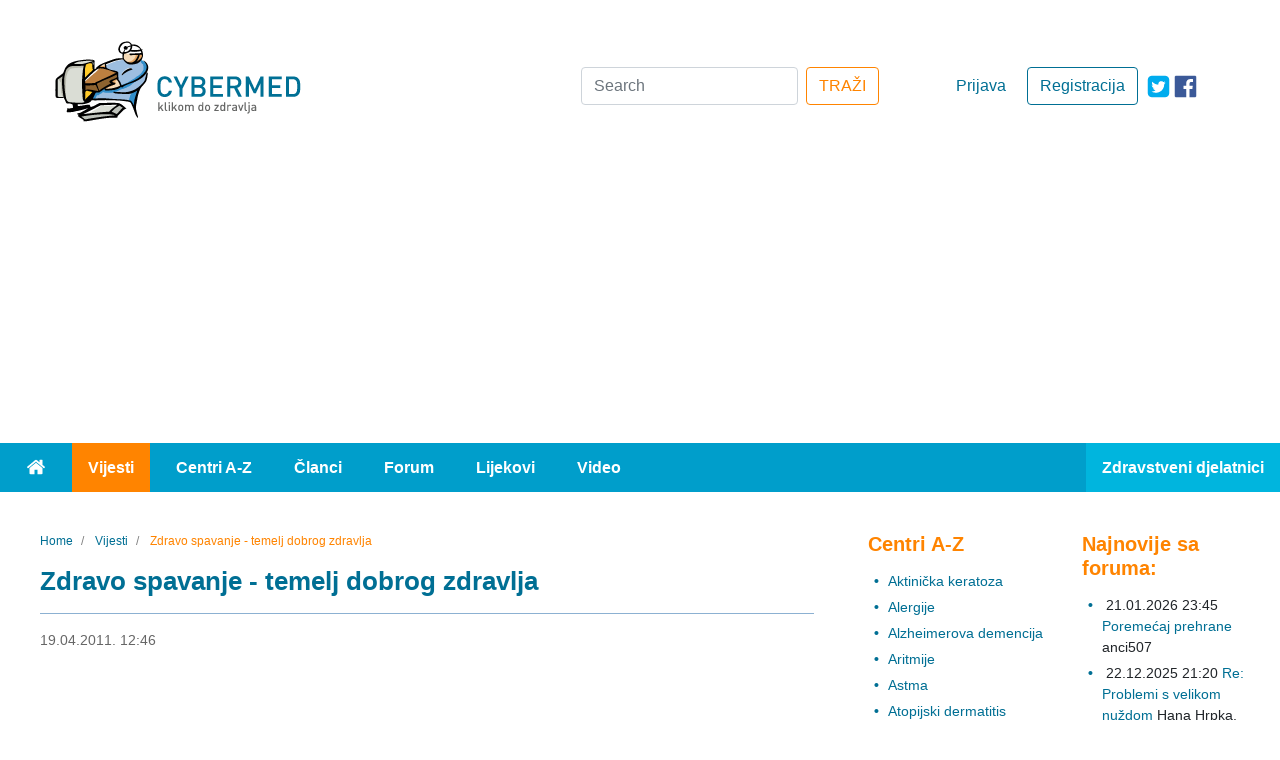

--- FILE ---
content_type: text/html; charset=utf-8
request_url: https://www.cybermed.hr/vijesti/zdravo_spavanje_temelj_dobrog_zdravlja
body_size: 10545
content:
<!DOCTYPE html>
<html lang="hr" class="preload">
<head>
                    
            <!-- Google tag (gtag.js) -->
            <script async src="https://www.googletagmanager.com/gtag/js?id=G-HE6E3M0M36"></script>
            <script>
                window.dataLayer = window.dataLayer || [];
                function gtag(){dataLayer.push(arguments);}
                gtag('js', new Date());

                gtag('config', 'G-HE6E3M0M36');
            </script>
        
    
    
                
            
                                                                
    
                                            
<meta charset="UTF-8">
<meta name="viewport" content="width=device-width, initial-scale=1.0">
<meta http-equiv="X-UA-Compatible" content="ie=edge">
<meta name="Content-Type" content="text/html; charset=utf-8" />
<meta name="Content-language" content="hr-HR" />
<meta name="author" content="Cybermed d.o.o. http://www.cybermed.hr" />
<meta name="copyright" content="Copyright (c) Cybermed" />
    <meta name="description" content="Cybermed je prvi hrvatski zdravstveni portal. Služi za zdravstveno educiranje stanovništva i stručno usavršavanje zdravstvenih djelatnika. Sadrži informacije i vijesti o zdravlju i očuvanju zdravlja, bolestima, čimbenicima rizika bolesti, lijekovima, pravilnoj primjeni lijekova te ranom otkrivanju i prevenciji bolesti." />
<meta name="MSSmartTagsPreventParsing" content="TRUE" />
<meta name="generator" content="eZ Publish" />
<link rel="stylesheet" href="https://stackpath.bootstrapcdn.com/bootstrap/4.3.1/css/bootstrap.min.css" integrity="sha384-ggOyR0iXCbMQv3Xipma34MD+dH/1fQ784/j6cY/iJTQUOhcWr7x9JvoRxT2MZw1T" crossorigin="anonymous">
<link rel="apple-touch-icon" sizes="76x76" href="/extension/new_cybermed/design/cybermed_new/images/icons/apple-touch-icon.png">
<link rel="icon" type="image/png" sizes="32x32" href="/extension/new_cybermed/design/cybermed_new/images/icons/favicon-32x32.png">
<link rel="icon" type="image/png" sizes="16x16" href="/extension/new_cybermed/design/cybermed_new/images/icons/favicon-16x16.png">
<link rel="manifest" href="/manifest.json">
<link rel="mask-icon" href="/extension/new_cybermed/design/cybermed_new/images/icons/safari-pinned-tab.svg" color="#8CB1D2">
<meta name="msapplication-TileColor" content="#8cb1d2">
<meta name="theme-color" content="#ffffff">
<title>    Zdravo spavanje - temelj dobrog zdravlja / Vijesti - Cybermed.hr
    </title>
    <script type="application/ld+json">
        {
            "@context" : "http://schema.org",
            "@type" : "Organization",
            "legalName" : "Cybermed d.o.o.",
            "url" : "https://www.cybermed.hr/",
            "logo" : "https://www.cybermed.hr/extension/new_cybermed/design/cybermed_new/images/cybermed_logo_rgb.svg",
            "sameAs": [ "https://www.facebook.com/cybermedhr"],
            "address": {
                "@type": "PostalAddress",
                "addressLocality": "Zagreb",
                "postalCode": "10000",
                "streetAddress": "Frana Vrbanića 22",
                "addressRegion": "01"
            },
            "email": "info@cybermed.hr"
        }
    </script>
    <script type="application/ld+json">
        {
            "@context" : "http://schema.org",
            "@type" : "WebSite",
            "name" : "Cybermed d.o.o.",
            "url" : "https://www.cybermed.hr/",
            "potentialAction" : {
                "@type" : "SearchAction",
                "target" : "https://www.cybermed.hr/content/search?SearchText={search_term}",
                "query-input" : "required name=search_term"
            }
        }
    </script>
                
                                        <meta property="og:site_name" content="Cybermed.hr" />
                                                <meta property="og:url" content="https://www.cybermed.hr/vijesti/zdravo_spavanje_temelj_dobrog_zdravlja" />
                                                <meta property="fb:app_id" content="115779658479799" />
                                                <meta property="og:type" content="article" />
                                                <meta property="og:street-address" content="Gospodska 28" />
                                                <meta property="og:postal-code" content="10090" />
                                                <meta property="og:locality" content="Zagreb" />
                                                <meta property="og:region" content="Zagreb" />
                                                <meta property="og:country-name" content="Croatia" />
                                                <meta property="og:email" content="info@cybermed.hr" />
                                                <meta property="og:latitude" content="45.81730" />
                                                <meta property="og:longitude" content="15.88696" />
                                                <meta property="og:description" content=" Spavanje je jedna od osnovnih bioloških potreba. Kvaliteta spavanja utječe i na naše ponašanje, raspoloženje, zdravlje, na našu sposobnost za donošenje odluka, na naše prehrambene i druge navike. Dobrim snom možemo unaprijediti kvalitetu života, međutim spavamo li loše, to je svakako signal koji nam šalje organizam i govori nam da je potrebno obratiti pozornost!" />
                                                <meta property="og:title" content="Zdravo spavanje - temelj dobrog zdravlja" />
                                                <meta property="og:image" content="https://www.cybermed.hr/var/cybermed/storage/images/vijesti/zdravo_spavanje_temelj_dobrog_zdravlja/2134353-1-cro-HR/zdravo_spavanje_temelj_dobrog_zdravlja_articlethumbnail.jpg" />
                            
    <link href="/extension/new_cybermed/design/cybermed_new/stylesheets/main.min.css" rel="stylesheet" type="text/css">
    <link href="/extension/new_cybermed/design/cybermed_new/stylesheets/fixes.css" rel="stylesheet" type="text/css">
    <script src="/extension/new_cybermed/design/cybermed_new/javascript/all.min.js"></script>
    
        <script>function fbs_click() {u=location.href;t=document.title;window.open('http://www.facebook.com/sharer.php?u='+encodeURIComponent(u)+'&amp;t='+encodeURIComponent(t),'sharer','toolbar=0,status=0,width=626,height=436');return false;}</script>
    
    <meta name="google-site-verification" content="zcap09nlivJxPA3SrNJUivQeo5q4YQKOf4Zx-qi2x2Q" />
    <script async src="https://pagead2.googlesyndication.com/pagead/js/adsbygoogle.js?client=ca-pub-7605306851243392" crossorigin="anonymous"></script>

    
    <!--Google GPT/ADM/NU code -->
    <script type="text/javascript" async="async" src="https://securepubads.g.doubleclick.net/tag/js/gpt.js"></script>
    <script type="module" src="https://cdn.nuload.net/cybermed_hr/ad.js"></script>
    <script type="text/javascript">
        window.googletag = window.googletag || { cmd: [] };
        window.googletag.cmd.push(function () {
            window.googletag.pubads().enableSingleRequest();
        });
    </script>

    <!--Site config -->
    <script type="text/javascript" async="async" src="https://protagcdn.com/s/cybermed.hr/site.js"></script>
    <script type="text/javascript">
        window.protag = window.protag || { cmd: [] };
        window.protag.cmd.push(function () {
            window.protag.pageInit();
        });
    </script>
    
</head>
<body>
<div class="container-fluid">
    <header>        <div class="ad--banner">
    <div>
        

            <!--/*
              *
              * Revive Adserver Asynchronous JS Tag
              * - Generated with Revive Adserver v3.2.4
              * original
              */-->

            <ins data-revive-zoneid="1" data-revive-id="68415eac647927aa62c1a7b580344ffc" data-revive-withtext="1"></ins>
            <script async src="https://ogla.cybermed.hr/www/delivery/asyncjs.php"></script>

        
    </div>
</div>        <div class="row header-info">
    <div class="header-info-content row">
        <div class="header-info-content__logo-ctn col-lg-3 col-sm-6">
            <a href="/" class="logo-link"><img src="/extension/new_cybermed/design/cybermed_new/images/cybermed_logo_rgb.svg" alt="Cybermed" /></a>
            <form action="/content/search" class="form-inline form-inline--mobile form-inline--mobile-inline">
                <div>
                    <a target="_blank" rel="noreferrer" href="https://twitter.com/cybermedhr" class="link icon-link--mobile" aria-label="icon-twitter"><span class="fa-icon fa-icon--twitter-square"></span></a>
                    <a target="_blank" rel="noreferrer" href="https://www.facebook.com/cybermedhr" class="link icon-link--mobile" aria-label="icon-facebook"><span class="fa-icon fa-icon--facebook_official"></span></a>
                </div>
                <div class="">
                    <button type="button" class="search-mobile search-mobile--search" id="search-btn" aria-label="Traži"><span class="fa-icon fa-icon--search"></span></button>
                    <div class="input-group mb-3 search-box inline-search-box">
                        <label for="inline-search-box" class="sr-only">Search</label>
                        <input type="text" class="form-control search-input" id="inline-search-box" name="SearchText" placeholder="Search..." aria-label="Recipient's username" >
                        <input name="SubTreeArray[]" value="2" type="hidden" />
                        <div class="input-group-append">
                            <button type='button' class="search-mobile search-mobile--input"><span class="fa-icon fa-icon--search"></span></button>
                        </div>
                    </div>
                </div>
            </form>
        </div>

                    <div class="header-info-content__actions-ctn col-lg-3 order-lg-6 col-sm-6">
                <a target="_blank" rel="noreferrer" href="https://www.facebook.com/cybermedhr" class="link icon-link--desktop" aria-label="icon-facebook"><span class="fa-icon fa-icon--facebook_official"></span></a>
                <a target="_blank" rel="noreferrer" href="https://twitter.com/cybermedhr" class="link icon-link--desktop" aria-label="icon-twitter"><span class="fa-icon fa-icon--twitter-square"></span></a>
                                    <a href="/cmuser/register" class="btn btn-outline-primary btn-custom--primary">Registracija</a>
                    <a href="/user/login" class="btn btn-custom--secondary">Prijava</a>
                            </div>
        
        <div class="header-info-content__form-ctn col-lg-6 order-lg-3">
            <form action="/content/search" class="form-inline form-inline--desktop">
                <label for="search-box" class="sr-only">Search</label>
                <input class="form-control mr-sm-2" type="search" id="search-box" name="SearchText" placeholder="Search" aria-label="Search" />
                <input name="SubTreeArray[]" value="2" type="hidden" />
                <button class="btn btn-outline-success btn-custom--orange" type="submit">TRAŽI</button>
            </form>
            <form action="/content/search" class="form-inline form-inline--mobile">
                <div>
                    <a rel="noreferrer" href="https://twitter.com/cybermedhr" class="link icon-link--mobile" aria-label="icon-twitter"><span class="fa-icon fa-icon--twitter-square"></span></a>
                    <a rel="noreferrer" href="https://www.facebook.com/cybermedhr" class="link icon-link--mobile" aria-label="icon-facebook"><span class="fa-icon fa-icon--facebook_official"></span></a>
                </div>
                <div>
                    <div class="input-group mb-3 search-box">
                        <label for="search-box-desktop" class="sr-only">Search</label>
                        <input type="search" class="form-control" id="search-box-desktop" name="SearchText" placeholder="Search..." aria-label="Search">
                        <input name="SubTreeArray[]" value="2" type="hidden" />
                        <div class="input-group-append">
                            <button type='button' class="search-mobile search-mobile--input"><span class="fa-icon fa-icon--search"></span></button>
                        </div>
                    </div>
                </div>
            </form>
        </div>
    </div>
</div>            
    <div class="row menu">
    <nav class="navbar navbar-expand-lg navbar-dark bg-light">
        <button class="navbar-toggler float-right" type="button" data-toggle="collapse" data-target="#navbarText" aria-controls="navbarText" aria-expanded="false" aria-label="Toggle navigation">
            <span class="navbar-toggler-icon"></span>
        </button>
        <div class="collapse navbar-collapse" id="navbarText">
            <ul class="navbar-nav">
                <li class="nav-item">
                    <a class="nav-link" href="/"><span class="fa-icon fa-icon--home"><span class="sr-only">Home</span></span></a>
                </li>
                                                                                                                                                                        <li class="nav-item active">
                        <a class="nav-link" href="/vijesti">Vijesti</a>
                    </li>
                                                                                                    <li class="nav-item">
                        <a class="nav-link" href="/centri_a_z">Centri A-Z</a>
                    </li>
                                                                                                    <li class="nav-item">
                        <a class="nav-link" href="/clanci">Članci</a>
                    </li>
                                                                                                    <li class="nav-item">
                        <a class="nav-link" href="/forum">Forum</a>
                    </li>
                                                                                                    <li class="nav-item">
                        <a class="nav-link" href="/lijekovi">Lijekovi</a>
                    </li>
                                                                                                    <li class="nav-item">
                        <a class="nav-link" href="/video">Video</a>
                    </li>
                                                    <li class="nav-item">
                                                    <a class="nav-link" href="/user/login?type=zd">Zdravstveni djelatnici</a>
                                            </li>
                            </ul>
        </div>
    </nav>
</div>        <div id="div-gpt-leaderboard"></div>
    </header>
        <main >
        <div class="row main-content">

                                                    <div class="col-lg-8">
                                                                                                    <nav aria-label="breadcrumb" >
        <ol class="breadcrumb  breadcrumb--custom">
                            <li class="breadcrumb-item">
                    <a href="/" class="link">                        <span>Home</span>
                        <meta content="1" />
                    </a>                </li>
                            <li class="breadcrumb-item">
                    <a href="/vijesti" class="link">                        <span>Vijesti</span>
                        <meta content="2" />
                    </a>                </li>
                            <li class="breadcrumb-item active" aria-current="page">
                                            <span>Zdravo spavanje - temelj dobrog zdravlja</span>
                        <meta content="3" />
                                    </li>
                    </ol>
    </nav>
            
        <script type="application/ld+json">
            {
            "@context": "https://schema.org",
                "@type": "BreadcrumbList",
                "itemListElement": [
                                        {
                        "@type": "ListItem",
                        "position": 1,
                        "name": "Home",
                        "item": "https://www.cybermed.hr/"
                    }                    ,                    {
                        "@type": "ListItem",
                        "position": 2,
                        "name": "Vijesti",
                        "item": "https://www.cybermed.hr/vijesti"
                    }                    ,                    {
                        "@type": "ListItem",
                        "position": 3,
                        "name": "Zdravo spavanje - temelj dobrog zdravlja",
                        "item": "https://www.cybermed.hr/vijesti/zdravo_spavanje_temelj_dobrog_zdravlja"
                    }                                    ]
            }
        </script>
                                        

<section class="index-full-view">
    <div class="col--posts">
        <div class="post">
            <h1 class="header header--second">Zdravo spavanje - temelj dobrog zdravlja</h1>
            <hr class="blue-border">
            <div class="post__info">
                <span class="sr-only">19.04.2011. 13:09</span>
                <span>19.04.2011. 12:46</span>
                                            </div>

            <div class="fb-box">
	<iframe src="https://www.facebook.com/plugins/like.php?href=https%3A%2F%2Fwww.cybermed.hr%2Fvijesti%2Fzdravo_spavanje_temelj_dobrog_zdravlja&amp;layout=standard&amp;show_faces=false&amp;width=450&amp;action=recommend&amp;font=arial&amp;colorscheme=light&amp;height=35&amp;locale=hr_HR"
			style="border:none; overflow:hidden;"
			class="facebookLikeFrame"></iframe>
</div>
                            <div class="post__image attribute-image">
                    
    
        
                                                                                                                        <picture  width="425" height="282"  style="">
            <source srcset="/var/cybermed/storage/images/vijesti/zdravo_spavanje_temelj_dobrog_zdravlja/2134353-1-cro-HR/zdravo_spavanje_temelj_dobrog_zdravlja_original_webp.webp" type="image/webp">
            <source srcset="/var/cybermed/storage/images/vijesti/zdravo_spavanje_temelj_dobrog_zdravlja/2134353-1-cro-HR/zdravo_spavanje_temelj_dobrog_zdravlja.jpg" type="image/jpeg">
            <img src="/var/cybermed/storage/images/vijesti/zdravo_spavanje_temelj_dobrog_zdravlja/2134353-1-cro-HR/zdravo_spavanje_temelj_dobrog_zdravlja.jpg" alt="Zdravo spavanje - temelj dobrog zdravlja">
        </picture>
            
    
    
                                    </div>
            
                                                <div class="attribute-short post__short-description">
                        
<p>Spavanje je jedna od osnovnih bioloških potreba. Kvaliteta spavanja utječe i na naše ponašanje, raspoloženje, zdravlje, na našu sposobnost za donošenje odluka, na naše prehrambene i druge navike. Dobrim snom možemo unaprijediti kvalitetu života, međutim spavamo li loše, to je svakako signal koji nam šalje organizam i govori nam da je potrebno obratiti pozornost!</p>                    </div>
                            
                            <div class="attribute-long">
                    
<a name="eztoc2134352_1" id="eztoc2134352_1"></a><h2>Većina ljudi suočava se sa problemima spavanja</h2><p>Istraživanja pokazuju da većina ljudi ima problema sa spavanjem, a gotovo 25 posto&nbsp;ljudi često iskusi dnevnu pospanost koja ih ometa u poslu i ostalim aktivnostima. Ako su pak problemi sa spavanjem dugotrajni, oni mogu dovesti do slabljenja imuniteta, čestih infekcija, nervoze i depresije, teških glavobolja, bolova u mišićima, visokog krvnog tlaka, dijabetesa pa i srčanog udara. Važnost kvalitetnog i zdravog sna na žalost nikad nije dovoljno naglašena, a svi oni koji ignoriraju problem nedovoljnog ili lošeg sna, na taj se način izlažu znatnom psihičkom i fizičkom naporu te riskiraju svoje zdravlje.</p><a name="eztoc2134352_2" id="eztoc2134352_2"></a><h2>Najčešće stradava kralježnica</h2><p>Kralježnica je osovina cijeloga tijela, izložena lošim učincima gravitacije tijekom dana te je spavanje je za nju nužna stanka i odmor. Ako joj se omogući prirodan položaj u kojem će zadržati prirodnu zakrivljenost, kralježnica odmara, dok podloge koje narušavaju prirodnu zakrivljenost nisu zdrave za spavanje. Povrh toga, i vratna kralježnica trpi brojna opterećenja, a pridodamo li i neizbježne fiziološke procese starenja, moguće je da degenerativne promjene nastanu vrlo rano. Stanje vratne kralježnice uvelike ovisi o tome kako se i koliko krećemo, sjedimo ili spavamo. Pri različitim dnevnim aktivnostima, npr. svakodnevnom sjedenju u uredu, vratni kralješci dolaze u nepravilan položaj što opterećuje mišiće, pa postaju napeti i bolni.</p><a name="eztoc2134352_3" id="eztoc2134352_3"></a><h2>Kvalitetni anatomski madraci i jastuci ključ su zdravog spavanja</h2><p>Iako su fizički individualni, jastuk i madrac su ergonomski neodvojivi dijelovi modernoga krevetnog sustava. Samo u zajedničkom djelovanju jastuka i madraca, možemo dobiti optimalno opterećenje tijela spavača na površini kreveta u svim točkama, tako da je tijelo opušteno, a kralježnica poduprta u pravilan položaj. Nepravilnim odabirom madraca i jastuka, ili spavanjem na madracu kojeg je načelo vrijeme, možemo prouzročiti ozbiljnu štetu svome organizmu, kako s higijenskog&nbsp;- zbog zadržavanja vlage, grinja i plijesni - tako i s ortopedskog aspekta - jer kralježnica je pod stalnim opterećenjem, javljaju se bolovi, ukočenost i razdražljivost zbog nedovoljnog odmora.</p><a name="eztoc2134352_4" id="eztoc2134352_4"></a><h2>Bauerfeind proizvodi&nbsp;- garancija dobrog sna</h2><p>Tvrtka Bauerfeind u svojem asortimanu nudi<b>&nbsp;</b>Ideal jastuke i madrace proizvedene od prirodne termosenzibilne memorijske pjene. Ideal se adaptira prema temperaturi tijela nježno konturirajući u formu našeg otiska i jamči anatomski ispravan položaj pri spavanju. Rasterećuje pritisak na svim uporišnim točkama našeg tijela i omogućuje maksimalnu mikrocirkulaciju cijelog organizma i optok limfe uz ravnomjerno rasterećenje s pritiskom manjim od 32 mm/Hg (antidekubitalno svojstvo). Ideal anatomski proizvodi sastoje se od ekološki prihvatljivih materijala, posjeduju CE i ISO certifikate koji dokazuju antibakterijsko svojstvo, nisu zapaljivi i ne apsorbiraju teške metale. Air-cell zračno-stanična struktura omogućuje materijalu da diše, osigurava prozračnost i idealnu mikroklimu tijekom sna.</p><p>Više informacija potražite na <a href="http://www.bauerfeind.hr/" target="_self"><b>www.bauerfeind.hr</b></a>, e-mail: <a href="mailto:info@bauerfeind.hr" target="_self"><b>info@bauerfeind.hr</b></a>, na broj telefona: 01&nbsp;2222 000 te u svim Bauerfeind trgovinama.</p><p>Oglasna vijest</p>                </div>

                
                    <div id="protag-player"></div>
                    <script type="text/javascript">
                        window.googletag = window.googletag || { cmd: [] };
                        window.protag = window.protag || { cmd: [] };
                        window.protag.cmd.push(function () {
                            window.protag.display("protag-player");
                        });
                    </script>
                
            
            
            <div class="post__after-reading-actions">
                <div class="post__share">
                    <a href="/layout/set/print/vijesti/zdravo_spavanje_temelj_dobrog_zdravlja" class="link"><span class="fa-icon fa-icon--print-icon" aria-label="Print"></span></a>
                    <a href="http://www.facebook.com/share.php?u=&lt;url&gt;" onclick="return fbs_click()" target="_blank" class="link"><span class="fa-icon fa-icon--facebook_official" aria-label="Facebook"></span></a>
                    <a href="http://www.addthis.com/bookmark.php?pub=AddThis&amp;v=250&amp;source=tbx-250&amp;tt=0&amp;s=twitter&amp;url=https://www.cybermed.hr/vijesti/zdravo_spavanje_temelj_dobrog_zdravlja&amp;title=Zdravo spavanje - temelj dobrog zdravlja" class="link"><span class="fa-icon fa-icon--twitter-square" aria-label="Twitter"></span></a>
                </div>
            </div>

        </div>
    </div>
</section>                
    <script type="application/ld+json">
      {
      "@context": "https://schema.org",
        "@type": "NewsArticle",
            "mainEntityOfPage": {
                "@type": "WebPage",
                "@id": "https://www.cybermed.hr/vijesti/zdravo_spavanje_temelj_dobrog_zdravlja"
            },
            "headline": "Zdravo spavanje - temelj dobrog zdravlja",
            "description": "",
            "image": [
                "https://www.cybermed.hr/var/cybermed/storage/images/vijesti/zdravo_spavanje_temelj_dobrog_zdravlja/2134353-1-cro-HR/zdravo_spavanje_temelj_dobrog_zdravlja_articlethumbnail.jpg"
            ],
            "datePublished": "19-04-2011 12:46",
            "dateModified": "19-04-2011 13:09",
            "author": {
                "@type": "Person",
                "name": ""
            },
            "publisher": {
                "@type": "Organization",
                "name": "Cybermed d.o.o.",
                "logo": {
                    "@type": "ImageObject",
                    "url": "https://www.cybermed.hr/extension/new_cybermed/design/cybermed_new/images/cybermed_logo_rgb.png"
                }
            }
      }
    </script>


                                    
                                                                        <div class="related-content">
                                <div class="class-article">
                                                                            <div class="block-separator"></div>
                                                
        <hr>                <h2 class="header--second header--orange">Izdvajamo</h2>
    
            <h3 class="header header--four header--black panel__subheader panel__subheader--related">Povezane vijesti</h3>
        <div class="panel--news row">
        <div class="panel__subpanel col-md-6">

                            <ul class="panel__list ">
                                                                                                    <li class="panel__list-item"><a class="link" href="/vijesti/rutinska_krvna_pretraga_moze_otkriti_tko_je_najvise_izlozen_riziku_od_osteoporoze">Rutinska krvna pretraga može otkriti tko je najviše izložen riziku od osteoporoze</a><span class="date-published">&nbsp;23.01.2026.</span>                            </li>
                                                                                <li class="panel__list-item"><a class="link" href="/vijesti/rano_lijecenje_odgada_pojavu_reumatoidnog_artritisa_kod_osoba_s_visokim_rizikom">Rano liječenje odgađa pojavu reumatoidnog artritisa kod osoba s visokim rizikom</a><span class="date-published">&nbsp;21.01.2026.</span>                            </li>
                                                            </ul>
            
        </div>
        <div class="panel__subpanel col-md-6">

                            <ul class="panel__list">
                                                                                                    <li class="panel__list-item"><a class="link" href="/vijesti/artritis_znacajno_ogranicava_zaposljavanje_milijuna_odraslih">Artritis značajno ograničava zapošljavanje milijuna odraslih</a><span class="date-published">&nbsp;21.01.2026.</span>                            </li>
                                                                                <li class="panel__list-item"><a class="link" href="/vijesti/protein_hif1_identificiran_kao_kljucni_pokretac_boli_u_tetivama">Protein HIF1 identificiran kao ključni pokretač boli u tetivama</a><span class="date-published">&nbsp;16.01.2026.</span>                            </li>
                                                            </ul>
            
        </div>
    </div>                	

			<div class="panel">
		<h4 class="header header--four header--black panel__subheader panel__subheader--related">Ostali povezani sadrža</h4>
		<ul class="panel__list">
											<li class="panel__list-item"><a href="/forum/specijalizacije_medicina/fizikalna_medicina_i_rehabilitacija" class="link">Fizikalna medicina i rehabilitacija</a></li>
					</ul>
	</div>
		

                                                                        </div>
                            </div>
                                            
                    
                                                                            
            </div>                                                
<div class="col-lg-2 col--links">
    <div>

        
                            
<div class="panel">
            <h3 class="header header--three header--orange panel__header">Centri A-Z</h3>
                

        <div class="panel__subpanel">
                        <ul class="panel__list">
                
                                                                
                                            <li class="panel__list-item"><a href="/centri_a_z/aktinicka_keratoza" class="link">Aktinička keratoza</a></li>
                                    
                                                                
                                            <li class="panel__list-item"><a href="/centri_a_z/alergije" class="link">Alergije</a></li>
                                    
                                                                
                                            <li class="panel__list-item"><a href="/centri_a_z/alzheimerova_demencija" class="link">Alzheimerova demencija</a></li>
                                    
                                                                
                                            <li class="panel__list-item"><a href="/centri_a_z/aritmije" class="link">Aritmije</a></li>
                                    
                                                                
                                            <li class="panel__list-item"><a href="/centri_a_z/astma" class="link">Astma</a></li>
                                    
                                                                
                                            <li class="panel__list-item"><a href="/centri_a_z/atopijski_dermatitis" class="link">Atopijski dermatitis</a></li>
                                    
                                                                
                                            <li class="panel__list-item"><a href="/centri_a_z/bolna_menstruacija" class="link">Bolna menstruacija</a></li>
                                                </ul>

                            <span class="panel__action">
                <a href="/centri_a_z" class="link">Prikaži sve  <span class="fa-icon fa-icon--long_arrow_right"></span></a>
            </span>
                    </div>
    </div>
                            
<div class="panel">
            <h3 class="header header--three header--orange panel__header">Forum</h3>
                

        <div class="panel__subpanel">
            <h4 class="header header--four header--black panel__subheader">Bolesti i stanja</h4>            <ul class="panel__list">
                
                                                                
                                            <li class="panel__list-item"><a href="/forum/bolesti_i_stanja/akne" class="link">Akne</a></li>
                                    
                                                                
                                            <li class="panel__list-item"><a href="/forum/bolesti_i_stanja/alergije" class="link">Alergije</a></li>
                                    
                                                                
                                            <li class="panel__list-item"><a href="/forum/bolesti_i_stanja/astma" class="link">Astma</a></li>
                                    
                                                                
                                            <li class="panel__list-item"><a href="/forum/bolesti_i_stanja/atopijski_dermatitis" class="link">Atopijski dermatitis</a></li>
                                    
                                                                
                                            <li class="panel__list-item"><a href="/forum/bolesti_i_stanja/cjepiva" class="link">Cjepiva</a></li>
                                    
                                                                
                                            <li class="panel__list-item"><a href="/forum/bolesti_i_stanja/genitalne_bradavice" class="link">Genitalne bradavice</a></li>
                                    
                                                                
                                            <li class="panel__list-item"><a href="/forum/bolesti_i_stanja/kontaktne_lece" class="link">Kontaktne leće</a></li>
                                    
                                                                
                                            <li class="panel__list-item"><a href="/forum/bolesti_i_stanja/kontracepcija" class="link">Kontracepcija</a></li>
                                    
                                                                
                                            <li class="panel__list-item"><a href="/forum/bolesti_i_stanja/psorijaza" class="link">Psorijaza</a></li>
                                    
                                                                
                                            <li class="panel__list-item"><a href="/forum/bolesti_i_stanja/rak_debelog_crijeva" class="link">Rak debelog crijeva</a></li>
                                    
                                                                
                                            <li class="panel__list-item"><a href="/forum/bolesti_i_stanja/rak_dojke" class="link">Rak dojke</a></li>
                                                </ul>

                            <span class="panel__action">
                <a href="/forum/bolesti_i_stanja" class="link">Prikaži sve  <span class="fa-icon fa-icon--long_arrow_right"></span></a>
            </span>
                    </div>
            

        <div class="panel__subpanel">
            <h4 class="header header--four header--black panel__subheader">Specijalizacije - medicina</h4>            <ul class="panel__list">
                
                                                                
                                            <li class="panel__list-item"><a href="/forum/specijalizacije_medicina/dermatovenerologija" class="link">Dermatovenerologija</a></li>
                                    
                                                                
                                            <li class="panel__list-item"><a href="/forum/specijalizacije_medicina/djecja_psihologija" class="link">Dječja psihologija</a></li>
                                    
                                                                
                                            <li class="panel__list-item"><a href="/forum/specijalizacije_medicina/estetsko_korektivna_dermatologija" class="link">Estetsko-korektivna dermatologija</a></li>
                                    
                                                                
                                            <li class="panel__list-item"><a href="/forum/specijalizacije_medicina/ginekologija_i_opstetricija" class="link">Ginekologija i opstetricija</a></li>
                                    
                                                                
                                            <li class="panel__list-item"><a href="/forum/specijalizacije_medicina/hrabri_forum_za_zastitu_djece" class="link">HRABRI - forum za zaštitu djece</a></li>
                                    
                                                                
                                            <li class="panel__list-item"><a href="/forum/specijalizacije_medicina/oftalmologija" class="link">Oftalmologija</a></li>
                                    
                                                                
                                            <li class="panel__list-item"><a href="/forum/specijalizacije_medicina/pedijatrija" class="link">Pedijatrija</a></li>
                                                </ul>

                            <span class="panel__action">
                <a href="/forum/specijalizacije_medicina" class="link">Prikaži sve  <span class="fa-icon fa-icon--long_arrow_right"></span></a>
            </span>
                    </div>
            

        <div class="panel__subpanel">
            <h4 class="header header--four header--black panel__subheader">Specijalizacije - stomatologija</h4>            <ul class="panel__list">
                
                                                                
                                            <li class="panel__list-item"><a href="/forum/specijalizacije_stomatologija/dentalna_implantologija" class="link">Dentalna implantologija</a></li>
                                    
                                                                
                                            <li class="panel__list-item"><a href="/forum/specijalizacije_stomatologija/dentalna_patologija_i_endodoncija" class="link">Dentalna patologija i endodoncija</a></li>
                                    
                                                                
                                            <li class="panel__list-item"><a href="/forum/specijalizacije_stomatologija/ortodoncija" class="link">Ortodoncija</a></li>
                                    
                                                                
                                            <li class="panel__list-item"><a href="/forum/specijalizacije_stomatologija/stomatoloska_protetika" class="link">Stomatološka protetika</a></li>
                                                </ul>

                            <span class="panel__action">
                <a href="/forum/specijalizacije_stomatologija" class="link">Prikaži sve  <span class="fa-icon fa-icon--long_arrow_right"></span></a>
            </span>
                    </div>
    </div>
                <div id="div-gpt-sidebar-1"></div>
    </div>
</div>
                                                        
<div class="col-lg-2 col--widgets" style="display:flow-root;">
                                               <div id="address-a754e9a4ee7d333b52b3cfdd34fce4a1-0fd0772f5e6489ba5dbe106a66697765">
                
<div class="panel">
    <h3 class="header header--three header--orange panel__header">Najnovije sa foruma:</h3>
    <div class="panel__subpanel">
        <ul class="panel__list">

                                    <li class="panel__list-item"> 21.01.2026 23:45 <a href="https://www.cybermed.hr/forum/specijalizacije_medicina/hrabri_forum_za_zastitu_djece/poremecaj_prehrane" class="link">Poremećaj prehrane</a> anci507</li>
                        
                                                                        <li class="panel__list-item"> 22.12.2025 21:20 <a href="https://www.cybermed.hr/forum/specijalizacije_medicina/djecja_psihologija/problemi_s_velikom_nuzdom" class="link">Re: Problemi s velikom nuždom</a> Hana Hrpka, <span class="nowrap">prof. psih.</span></li>
                                        
                                                                        <li class="panel__list-item"> 16.12.2025 14:15 <a href="https://www.cybermed.hr/forum/specijalizacije_medicina/pedijatrija/rotarix4" class="link">Re: Rotarix</a> Prof. dr. sc. Milivoj Jovančević, <span class="nowrap">dr. med.</span></li>
                                        
                                                                        <li class="panel__list-item"> 11.12.2025 23:40 <a href="https://www.cybermed.hr/forum/bolesti_i_stanja/astma/kasalj_koji_ne_prestaje" class="link">Re: Kašalj koji ne prestaje</a> Darko Richter, <span class="nowrap">dr. med.</span></li>
                                        
                                                                        <li class="panel__list-item"> 11.12.2025 23:40 <a href="https://www.cybermed.hr/forum/bolesti_i_stanja/alergije/alergija42" class="link">Re: Alergija</a> Darko Richter, <span class="nowrap">dr. med.</span></li>
                                        
        
        </ul>
    </div>
</div>

<div class="panel">
    <h3 class="header header--three header--orange panel__header">Naše preporuke:</h3>
    <div class="panel__subpanel">
        <ul class="panel__list">
                            <li class="panel__list-item"><a href="https://www.cybermed.hr/vijesti/novi_lijek_na_bazi_bakra_obecava_u_borbi_protiv_mrsa_otporne_na_antibiotike" class="link">Novi lijek na bazi bakra obećava u borbi protiv MRSA otporne na antibiotike</a></li>
                            <li class="panel__list-item"><a href="https://www.cybermed.hr/vijesti/kratki_popodnevni_odmor_osvjezava_mozak_za_bolje_ucenje" class="link">Kratki popodnevni odmor osvježava mozak za bolje učenje</a></li>
                            <li class="panel__list-item"><a href="https://www.cybermed.hr/vijesti/visoki_indeks_tjelesne_mase_povezan_s_rizikom_od_vaskularne_demencije" class="link">Visoki indeks tjelesne mase povezan s rizikom od vaskularne demencije</a></li>
                            <li class="panel__list-item"><a href="https://www.cybermed.hr/vijesti/rutinska_krvna_pretraga_moze_otkriti_tko_je_najvise_izlozen_riziku_od_osteoporoze" class="link">Rutinska krvna pretraga može otkriti tko je najviše izložen riziku od osteoporoze</a></li>
                            <li class="panel__list-item"><a href="https://www.cybermed.hr/vijesti/razina_mokracne_kiseline_u_serumu_povezana_s_opterecenjem_fibrilacije_atrija" class="link">Razina mokraćne kiseline u serumu povezana s opterećenjem fibrilacije atrija</a></li>
                            <li class="panel__list-item"><a href="https://www.cybermed.hr/vijesti/teski_nedostatak_vitamina_d_povezan_s_vecim_brojem_hospitalizacija_zbog_infekcija_disnih_putova" class="link">Teški nedostatak vitamina D povezan s većim brojem hospitalizacija zbog infekcija dišnih putova</a></li>
                            <li class="panel__list-item"><a href="https://www.cybermed.hr/vijesti/rano_lijecenje_odgada_pojavu_reumatoidnog_artritisa_kod_osoba_s_visokim_rizikom" class="link">Rano liječenje odgađa pojavu reumatoidnog artritisa kod osoba s visokim rizikom</a></li>
                            <li class="panel__list-item"><a href="https://www.cybermed.hr/vijesti/atipicna_mutacija_pruza_priliku_za_personalizirano_lijecenje_raka_gusterace" class="link">Atipična mutacija pruža priliku za personalizirano liječenje raka gušterače</a></li>
                            <li class="panel__list-item"><a href="https://www.cybermed.hr/clanci/lepra_guba_hansenova_bolest" class="link">Lepra (guba, Hansenova bolest)</a></li>
                            <li class="panel__list-item"><a href="https://www.cybermed.hr/clanci/kirursko_lijecenje_tumora_stitnjace" class="link">Kirurško liječenje tumora štitnjače</a></li>
                    </ul>
    </div>
</div>
            </div>
                                <div id="address-a754e9a4ee7d333b52b3cfdd34fce4a1-e78fd85a084f607afb83a2cd3eb223bf">
                            </div>
                                <div id="address-a754e9a4ee7d333b52b3cfdd34fce4a1-055ae84c52188f124a81bd506c31d146">
                            </div>
                                <div id="address-a754e9a4ee7d333b52b3cfdd34fce4a1-d1e478f36ce17ce0c20e4a4f8afd261f">
                            </div>
                                <div id="address-a754e9a4ee7d333b52b3cfdd34fce4a1-3c9b4751700e5dde283e7b2fec16aee5">
                            </div>
                                <div id="address-a754e9a4ee7d333b52b3cfdd34fce4a1-816a1989c1c72d7c3ea7fa70390302a5">
                            </div>
                                <div id="address-a754e9a4ee7d333b52b3cfdd34fce4a1-867ffd028ec07a0ccba74674809e796f">
                            </div>
                                <div id="address-a754e9a4ee7d333b52b3cfdd34fce4a1-8bfafde6e66360a921cc20be5cb0e544">
                            </div>
                                                    
         <div id="div-gpt-sidebar-2"></div>
</div>
            
        </div>
        <div class="wrapper">
            <hr>
        </div>
    </main>
    
<footer>
    <div class="row footer">
        <div class="footer-content">
            <div class="row">
                <div class="secondary-navigation col-md-12">
                                            <a href="/impressum/o_nama" class="link--secondary-navigation"><div class="secondary-navigation__item">O nama</div></a>
                                            <a href="/impressum/tko_smo" class="link--secondary-navigation"><div class="secondary-navigation__item">Tko smo</div></a>
                                            <a href="/impressum/autorska_prava" class="link--secondary-navigation"><div class="secondary-navigation__item">Autorska prava</div></a>
                                            <a href="/impressum/oglasavanje" class="link--secondary-navigation"><div class="secondary-navigation__item">Oglašavanje</div></a>
                                            <a href="/impressum/pravila_o_obradi_i_zastiti_osobnih_podataka" class="link--secondary-navigation"><div class="secondary-navigation__item">Pravila o obradi i zaštiti osobnih podataka</div></a>
                                            <a href="/impressum/pravila_za_koristenje_foruma" class="link--secondary-navigation"><div class="secondary-navigation__item">Pravila za korištenje foruma</div></a>
                                            <a href="/impressum/uvjeti_koristenja" class="link--secondary-navigation"><div class="secondary-navigation__item">Uvjeti korištenja</div></a>
                    
                                                                                
                    <a href="/kontakt" class="link--secondary-navigation"><div class="secondary-navigation__item">Kontakt</div></a>
                    <a href="/newsletteri" class="link--secondary-navigation"><div class="secondary-navigation__item">Newsletteri</div></a>
                    <a href="/revija_za_zdravlje" class="link--secondary-navigation"><div class="secondary-navigation__item">Revija za zdravlje</div></a>
                    <a href="/content/view/sitemap/2" class="link--secondary-navigation"><div class="secondary-navigation__item">Mapa stranica</div></a>
                    
                </div>
            </div>
            <div class="footer__info row">
                <div class="col-md-3">
                </div>
                <div class="col-md-6 footer-copyright"><a href="/impressum/copyright" class="link">Copyright &copy; 2000 - 2026</a>  Cybermed d.o.o. Sva prava pridržana.</div>
                <div class="col-md-3"></div>
            </div>
        </div>
    </div>
</footer></div>
<div id="div-gpt-footer"></div>


<script>
    $(document).click(function(event) {
        if ($(event.target).is(".fa-icon--search, .search-mobile--search, .inline-search-box, .form-control")) {
            $('.search-mobile--search').css('display', 'none');
            $('.inline-search-box').css('display', 'flex');
        } else {
            $('.search-mobile--search').css('display', 'flex');
            $('.inline-search-box').css('display', 'none');
        }
    });
</script>


<!-- App JavaScripts -->
<script src="https://code.jquery.com/jquery-3.3.1.slim.min.js" integrity="sha384-q8i/X+965DzO0rT7abK41JStQIAqVgRVzpbzo5smXKp4YfRvH+8abtTE1Pi6jizo" crossorigin="anonymous"></script>
<script src="https://cdnjs.cloudflare.com/ajax/libs/popper.js/1.14.7/umd/popper.min.js" integrity="sha384-UO2eT0CpHqdSJQ6hJty5KVphtPhzWj9WO1clHTMGa3JDZwrnQq4sF86dIHNDz0W1" crossorigin="anonymous"></script>
<script src="https://stackpath.bootstrapcdn.com/bootstrap/4.3.1/js/bootstrap.min.js" integrity="sha384-JjSmVgyd0p3pXB1rRibZUAYoIIy6OrQ6VrjIEaFf/nJGzIxFDsf4x0xIM+B07jRM" crossorigin="anonymous"></script>
<!-- <script src="./js/app.es5.webpack.js"></script> -->

<script>
    const PATH = "/service-worker.js";
    let isServiceWorkersSupport = ('serviceWorker' in navigator);
    if (isServiceWorkersSupport) {
        navigator.serviceWorker.register(PATH).then(function () {
        }).catch(function (err) {});
    }
</script>




<script async src="https://pagead2.googlesyndication.com/pagead/js/adsbygoogle.js?client=ca-pub-7605306851243392" crossorigin="anonymous"></script>
<!-- Prikazani oglasi -->
<ins class="adsbygoogle"
     style="display:block"
     data-ad-client="ca-pub-7605306851243392"
     data-ad-slot="3159601489"
     data-ad-format="auto"
     data-full-width-responsive="true"></ins>
<script>
     (adsbygoogle = window.adsbygoogle || []).push({});
</script>


</body>
</html>


--- FILE ---
content_type: text/html; charset=utf-8
request_url: https://www.google.com/recaptcha/api2/aframe
body_size: 266
content:
<!DOCTYPE HTML><html><head><meta http-equiv="content-type" content="text/html; charset=UTF-8"></head><body><script nonce="1akj2BY-6Am4Vic2yoS-OA">/** Anti-fraud and anti-abuse applications only. See google.com/recaptcha */ try{var clients={'sodar':'https://pagead2.googlesyndication.com/pagead/sodar?'};window.addEventListener("message",function(a){try{if(a.source===window.parent){var b=JSON.parse(a.data);var c=clients[b['id']];if(c){var d=document.createElement('img');d.src=c+b['params']+'&rc='+(localStorage.getItem("rc::a")?sessionStorage.getItem("rc::b"):"");window.document.body.appendChild(d);sessionStorage.setItem("rc::e",parseInt(sessionStorage.getItem("rc::e")||0)+1);localStorage.setItem("rc::h",'1769175919964');}}}catch(b){}});window.parent.postMessage("_grecaptcha_ready", "*");}catch(b){}</script></body></html>

--- FILE ---
content_type: application/javascript; charset=utf-8
request_url: https://fundingchoicesmessages.google.com/f/AGSKWxVppYGldQnnUmok_FMVPFn8r9TgF2Xd5j38jZmIFht2vP5_jskS2Tqy8wnWWIF3VbgX5Osjb2lQPQ1ClXbMPCmm-TjQovIFEca33dOqoQC5R7ieGkcwiP3cppJ2MZLspizuAX6EJZD_ElhhTOpNFi7f0NIyGAQMwuFkdSKCTyyXNgjOO3XK_q8j9I8=/_/adsign./afr?auid=/ads.css-ad-313x232./leaderboardads.
body_size: -1289
content:
window['a56ea85f-98d8-4b03-a9d1-b464815e1451'] = true;

--- FILE ---
content_type: application/javascript; charset=utf-8
request_url: https://fundingchoicesmessages.google.com/f/AGSKWxWeWgx2PwDaSV_RODVc5B5iWOAGOUH_cBaSWWK2q4ITxFjZzlC-X4YF9JFGmdbLOJJyI1Lr7Eabb3wos6SlkSn-hsJXvxtwYu-wKQX5pFtj3vyuq9j9ErgBU4IrI3l9soAaJqvJ?fccs=W251bGwsbnVsbCxudWxsLG51bGwsbnVsbCxudWxsLFsxNzY5MTc1OTE4LDQ1NzAwMDAwMF0sbnVsbCxudWxsLG51bGwsW251bGwsWzcsMTldXSwiaHR0cHM6Ly93d3cuY3liZXJtZWQuaHIvdmlqZXN0aS96ZHJhdm9fc3BhdmFuamVfdGVtZWxqX2RvYnJvZ196ZHJhdmxqYSIsbnVsbCxbWzgsIms2MVBCam1rNk8wIl0sWzksImVuLVVTIl0sWzE5LCIyIl0sWzE3LCJbMF0iXSxbMjQsIiJdLFsyOSwiZmFsc2UiXV1d
body_size: -198
content:
if (typeof __googlefc.fcKernelManager.run === 'function') {"use strict";this.default_ContributorServingResponseClientJs=this.default_ContributorServingResponseClientJs||{};(function(_){var window=this;
try{
var QH=function(a){this.A=_.t(a)};_.u(QH,_.J);var RH=_.ed(QH);var SH=function(a,b,c){this.B=a;this.params=b;this.j=c;this.l=_.F(this.params,4);this.o=new _.dh(this.B.document,_.O(this.params,3),new _.Qg(_.Qk(this.j)))};SH.prototype.run=function(){if(_.P(this.params,10)){var a=this.o;var b=_.eh(a);b=_.Od(b,4);_.ih(a,b)}a=_.Rk(this.j)?_.be(_.Rk(this.j)):new _.de;_.ee(a,9);_.F(a,4)!==1&&_.G(a,4,this.l===2||this.l===3?1:2);_.Fg(this.params,5)&&(b=_.O(this.params,5),_.hg(a,6,b));return a};var TH=function(){};TH.prototype.run=function(a,b){var c,d;return _.v(function(e){c=RH(b);d=(new SH(a,c,_.A(c,_.Pk,2))).run();return e.return({ia:_.L(d)})})};_.Tk(8,new TH);
}catch(e){_._DumpException(e)}
}).call(this,this.default_ContributorServingResponseClientJs);
// Google Inc.

//# sourceURL=/_/mss/boq-content-ads-contributor/_/js/k=boq-content-ads-contributor.ContributorServingResponseClientJs.en_US.k61PBjmk6O0.es5.O/d=1/exm=kernel_loader,loader_js_executable,monetization_cookie_state_migration_initialization_executable/ed=1/rs=AJlcJMztj-kAdg6DB63MlSG3pP52LjSptg/m=web_iab_tcf_v2_signal_executable
__googlefc.fcKernelManager.run('\x5b\x5b\x5b8,\x22\x5bnull,\x5b\x5bnull,null,null,\\\x22https:\/\/fundingchoicesmessages.google.com\/f\/AGSKWxVqTMASMUcbRbo7Lcpfo6MS8qGrC2V1x_7ceEDN_tz9zBEtFmOaIlLyPhoZvMACEAEdHCJy0sxx4bfeowv5ONboe3BJcxv9CG80i_PH9_nntLot2QB_IWE1MZEknopekH3zBrB4\\\x22\x5d,null,null,\x5bnull,null,null,\\\x22https:\/\/fundingchoicesmessages.google.com\/el\/AGSKWxWMDiHwHghF36yYWeBUvnS9CiCH0BjFaHM2SjAlclYMX6621MA6IiO-vJY0Ya49L6V8ZAVApJ_K3GkrMCXolmjfZIFmDXA34Zp-3me50bZYQyi3M_qknY0xjp27HsgUdb1cMlng\\\x22\x5d,null,\x5bnull,\x5b7,19\x5d\x5d\x5d,\\\x22cybermed.hr\\\x22,1,\\\x22en\\\x22,null,null,null,null,1\x5d\x22\x5d\x5d,\x5bnull,null,null,\x22https:\/\/fundingchoicesmessages.google.com\/f\/AGSKWxX4aqmWsw5OkhWp4r7cpJJBX9SW4bJB9xHalKnkFjm97UL998pnd7-t3y4zQg-ttA3Iai1nokyAZjQcQgCuJm-itXn95uca72Zbc9rNXd9xwfrxDJXrBWLHY_Y6oDNgApBnb5hQ\x22\x5d\x5d');}